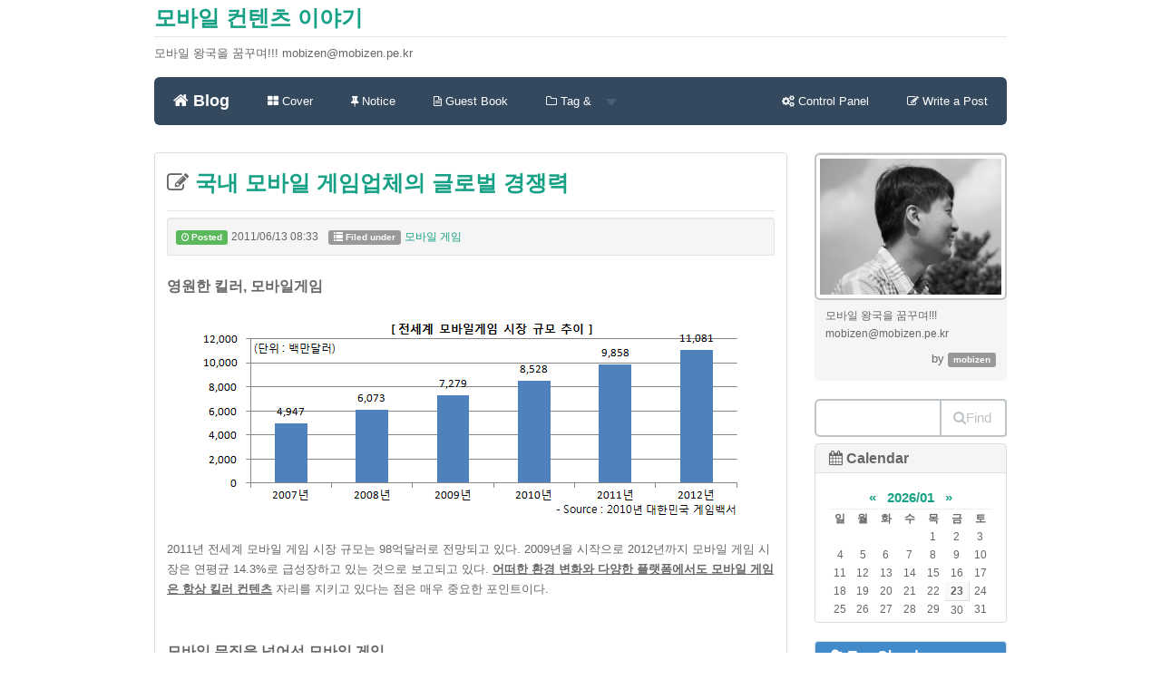

--- FILE ---
content_type: text/html; charset=utf-8
request_url: http://www.mobizen.pe.kr/1092?commentId=3528
body_size: 54642
content:
<!DOCTYPE html>
<html lang="ko">
<!-- Google tag (gtag.js) -->
<script async src="https://www.googletagmanager.com/gtag/js?id=G-PJ48F1L1D2"></script>
<script>
  window.dataLayer = window.dataLayer || [];
  function gtag(){dataLayer.push(arguments);}
  gtag('js', new Date());
  gtag('config', 'G-PJ48F1L1D2');
</script>
<head>
<meta name="generator" content="Textcube 1.10.2 : Attacca" />
	<meta charset="UTF-8" name="viewport" content="width=device-width, initial-scale=1.0">
	<title>모바일 컨텐츠 이야기  :: 국내 모바일 게임업체의 글로벌 경쟁력</title>
	<meta http-equiv="Keywords" content="angry bird,app store,Game,mobile,Wireless,게임,게임빌,경쟁,광고,모바일,무선,부분유료화,앱스토어,오픈마켓,컴투스,플랫폼,화이팅" />
	<meta name="description" content="모바일 왕국을 꿈꾸며!!!
mobizen@mobizen.pe.kr">
	<meta name="author" content="mobizen">
	<!--<link href="http://mobizen.pe.kr/skin/blog/customize/1/css/bootstrap.css" rel="stylesheet">-->
	<link href="//netdna.bootstrapcdn.com/bootstrap/3.1.1/css/bootstrap.min.css" rel="stylesheet">
	<link href="http://netdna.bootstrapcdn.com/font-awesome/4.0.3/css/font-awesome.css" rel="stylesheet">
	<link href="http://mobizen.pe.kr/skin/blog/customize/1/css/flat-ui.css" rel="stylesheet">
	<!-- HTML5 shim, for IE6-8 support of HTML5 elements. All other JS at the end of file. -->
		<!--[if lt IE 9]>
			<script src="http://mobizen.pe.kr/skin/blog/customize/1/js/html5shiv.js"></script>
			<script src="http://mobizen.pe.kr/skin/blog/customize/1/js/respond.min.js"></script>
		<![endif]-->
	<link rel="shortcut icon" href="/favicon.ico" />
	<link rel="alternate" type="application/rss+xml" title="모바일 컨텐츠 이야기" href="http://mobizen.pe.kr/rss" />
	<link rel="alternate" type="application/rss+xml" title="모바일 컨텐츠 이야기 : responses" href="http://mobizen.pe.kr/rss/response" />
	<link rel="alternate" type="application/atom+xml" title="모바일 컨텐츠 이야기" href="http://mobizen.pe.kr/atom" />
	<link rel="alternate" type="application/atom+xml" title="모바일 컨텐츠 이야기 : responses" href="http://mobizen.pe.kr/atom/response" />
	<link rel="stylesheet" media="screen" type="text/css" href="http://mobizen.pe.kr/skin/blog/customize/1/style.css" />
	<link rel="stylesheet" href="/resources/style/system.css" type="text/css" media="screen" />
  <link rel="canonical" href="http://mobizen.pe.kr/1092"/>
	<script type="text/javascript" src="/resources/script/jquery/jquery-1.11.2.min.js"></script>
	<script type="text/javascript" src="/resources/script/jquery/jquery.bpopup-0.10.0.min.js"></script>
	<script type="text/javascript">jQuery.noConflict();</script>

	<script type="text/javascript" src="/resources/script/EAF4.js"></script>
	<script type="text/javascript" src="/resources/script/common2.js"></script>
	<script type="text/javascript" src="/resources/script/gallery.js" ></script>
	<script type="text/javascript" src="/resources/script/flash.js" ></script>
	<script type="text/javascript">
	//<![CDATA[
		var servicePath = "";
		var serviceURL  = "http://mobizen.pe.kr";
		var blogURL = "";
		var prevURL = "/1093";
		var nextURL = "/1091";
		var commentKey = "0d0eb57f28946fb73d49a0008968a13f";
		var doesHaveOwnership = false;
		var isReaderEnabled = true;
		var displayMode = "desktop";
		var workMode = "enhanced";
		var entryIds = [1092];
		var messages = {
			"trackbackUrlCopied": "엮인글 주소가 복사되었습니다.",
			"operationFailed": "실패했습니다.",
			"confirmTrackbackDelete": "선택된 글걸기를 삭제합니다. 계속 하시겠습니까?",
			"confirmEntryDelete": "이 글 및 이미지 파일을 완전히 삭제합니다. 계속 하시겠습니까?",
			"onSaving": "저장하고 있습니다"
		}
	//]]>
	</script>
	<link rel="alternate" type="application/rss+xml" title="Responses (RSS) : 국내 모바일 게임업체의 글로벌 경쟁력 - 모바일 컨텐츠 이야기" href="http://mobizen.pe.kr/rss/response/1092" />
	<link rel="alternate" type="application/atom+xml" title="Responses (ATOM) : 국내 모바일 게임업체의 글로벌 경쟁력 - 모바일 컨텐츠 이야기" href="http://mobizen.pe.kr/atom/response/1092" />
</head>

<body id="tt-body-entry">
	<!--
		Textcube 1.10.2 : Attacca

		Homepage: http://www.textcube.org/
		Copyright &copy; 2004-2015. Needlworks / Tatter Network Foundation. All rights reserved. Licensed under the GPL.
	-->
	<script type="text/javascript">
		//<![CDATA[
			document.onkeydown = processShortcut;
		//]]>
	</script>
<div style="position:absolute;top:0;left:0; background-color:transparent;background-image:none">
<script type="text/javascript">
//<![CDATA[
	AC_FL_RunContent(
		'codebase','http://fpdownload.macromedia.com/pub/shockwave/cabs/flash/swflash.cab#version=8,0,0,0',
		'width','1',
		'height','1',
		'id','clipboardPoter',
		'src','/resources/script/clipboardPoter/clipboardPoter',
		'wmode','transparent',
		'name','clipboardPoter',
		'allowscriptaccess','sameDomain',
		'pluginspage','http://www.macromedia.com/go/getflashplayer',
		'movie','/resources/script/clipboardPoter/clipboardPoter',
		'flashvars', 'callback=onClipBoard'
	);
	window.clipboardPoter = document.getElementById("clipboardPoter");
//]]>
</script>
</div>
<div id="tcDialog" style="display:none;"></div>
<div class="container" id="#LN-content">
	<div class="row clearfix">
		<div class="col-md-12 column">
			<h3 class="page-header"><a href="/">모바일 컨텐츠 이야기</a></h3>
			<p>모바일 왕국을 꿈꾸며!!!
mobizen@mobizen.pe.kr</p>
		</div>
	</div>
	<div class="row clearfix">
		<div class="col-md-12 column">
			<nav id="menu" class="navbar navbar-inverse" role="navigation">
				<div class="navbar-header">
					 <button type="button" class="navbar-toggle" data-toggle="collapse" data-target="#bs-example-navbar-collapse-1"> <span class="sr-only">Toggle navigation</span>
					 <span class="icon-bar"></span><span class="icon-bar"></span><span class="icon-bar"></span></button>
					 <a class="navbar-brand" href="/"><i class="fa fa-home"></i> Blog</a>
				</div>
				<div class="collapse navbar-collapse" id="bs-example-navbar-collapse-1">
					<ul class="nav navbar-nav">
						<li class="menuCover"><a href="/cover"><i class="fa fa-th-large"></i> Cover</a></li>
						<li class="menuNotice"><a href="/notice"><i class="fa fa-thumb-tack"></i> Notice</a></li>
						<li class="menuGuestbook"><a href="/guestbook"><i class="fa fa-file-text-o"></i> Guest Book</a></li>
						<li class="dropdown menuTag menuLocal menuKeyword menuLine">
						  <a href="#" class="dropdown-toggle" data-toggle="dropdown"><i class="fa fa-folder-o"></i> Tag & <strong class="caret"></strong></a>
						  <ul class="dropdown-menu">
							<li><a href="/tag"><i class="fa fa-tags"></i> Tag List</a></li>
							<li><a href="/location"><i class="fa fa-map-marker"></i> Location</a></li>
							<li><a href="/keylog"><i class="fa fa-flag-o"></i> Keywords</a></li>
							<li><a href="/line"><i class="fa fa-comments-o"></i> Lines</a></li>
						  </ul>
						</li>
					</ul>
					<ul class="nav navbar-nav navbar-right">
						<li><a href="/owner"><i class="fa fa-cogs"></i><span class="owner"> Control Panel</span></a></li>
						<li><a href="/owner/entry/post"><i class="fa fa-pencil-square-o"></i><span class="owner"> Write a Post</span></a></li>
					</ul>
				</div>

			</nav>
		</div>
	</div>
	<div class="row clearfix">
		<div class="col-md-9 column">

			
			
			
			
			
			
			
			
			
			
			
			

			


			<div class="hfeed"><a id="entry_1092"></a>
<div class="hentry">
 <!-- Post section ....................................................... -->
			<section class="entry_post panel panel-default">
				<section class="entry post tt-body-category">
					<header>
					<div class="page-header">
						<h3>
							<i class="fa fa-pencil-square-o"></i><a href="/1092" class="entry-title" rel="bookmark" title="국내 모바일 게임업체의 글로벌 경쟁력"> 국내 모바일 게임업체의 글로벌 경쟁력</a>
						</h3>
					</div>
					</header>
					<article class="post tt-body-category">
						
						<dl class="well well-sm information">
							<dd class="posted date"><span class="label label-success"><i class="fa fa-clock-o"></i> Posted</span> <time>2011/06/13 08:33</time></dd>
							<dd class="category"><span class="label label-default"><i class="glyphicon glyphicon-list"></i> Filed under</span> <a href="/category/모바일%20게임">모바일 게임</a></dd>
						</dl>
						<div class="desc-content entry-content"><font style="font-weight: bold;" size="3">영원한 킬러, 모바일게임</font><br><br><div class="imageblock center" style="text-align: center; clear: both;"><img src="http://mobizen.pe.kr/attach/1/cfile27.uf.163F5A355048029A34D15F.gif" alt="사용자 삽입 이미지" height="222" width="595" /></div><br>2011년 전세계 모바일 게임 시장 규모는 98억달러로 전망되고 있다. 2009년을 시작으로 2012년까지 모바일 게임 시장은 연평균 14.3%로 급성장하고 있는 것으로 보고되고 있다. <span style="font-weight: bold; text-decoration: underline;">어떠한 환경 변화와 다양한 플랫폼에서도 모바일 게임은 항상 킬러 컨텐츠</span> 자리를 지키고 있다는 점은 매우 중요한 포인트이다.<br><br><br><font style="font-weight: bold;" size="3">모바일 뮤직을 넘어선 모바일 게임</font><br><br>Walled Garden 시절에도 모바일 게임은 킬러 서비스였지만 Revenue 기준으로 보면 항상 '모바일 뮤직' 뒤에 있었다.
 하지만, 스마트폰과 앱스토어가 성장함에 따라 벨소리와 컬러링등의 모바일 뮤직 컨텐츠의 매출이 급감하게 된다. 환경의 변화에 따라
 사용자의 컨텐츠 소비 패턴이 변하게 되고 저작권이 복잡한 모바일 뮤직은 빠른 대응을 하지 못한 것이다. <br><br><div class="imageblock center" style="text-align: center; clear: both;"><img src="http://mobizen.pe.kr/attach/1/cfile24.uf.203387465048029B0467F5.gif" alt="사용자 삽입 이미지" height="282" width="378" /></div><br>반면에 모바일 게임은 앱스토어의 핵심 카테고리로 떠오르게 된다. AppAnnie의 최근 보고서에 의하면 <span style="font-weight: bold; text-decoration: underline;">App Store에서 Mobile Game이 전체 Revenue의 45%를 차지</span>할 정도로 절대적인 비중을 차지하고 있다. 이렇게 모바일 게임이 개방된 환경에서 빠르게 성장한 것에는 이유가 있다.<br><br><br><font style="font-weight: bold;" size="3">BM의 진화와 에코시스템 구축</font><br><br><span style="font-weight: bold; text-decoration: underline;">모바일 뮤직의 문제점은 BM이 단순한 음원 판매를 벗어나지 못했고 다른 서비스와의 연계에 적극적이지 못했다</span>는 점이다. 어느 컨텐츠에서건 음악은 사용되지만 이를 주도하려는 의지는 없었다. 반면에 모바일 게임은 새로운 산업 환경에 맞추어 빠르게 진화시켜 나갔다.<br><br>가장 먼저 시도했던 변화는 광고를 게임내에 노출시키어 수익을 발생시킨 것이다. Jupiter Research의 최근 보고서에 의하면 2015년까지 전세계 모바일 게임 광고 시장이 현재보다 10배 성장하여 약 8억9,400만 달러가 될 것이라고 한다. <span style="font-weight: bold; text-decoration: underline;">연평균 78%씩 성장</span>한다는 전망이다. ABI Research 보고서에서는 전세계 모바일 광고 시장이 2015년까지 매년 40% 불어날 것으로 보고하였다. 실제로 'Angry Bird'는 Android 플랫폼에서 광고를 통하여 매달 100만 달러 이상의 수익을 발생시키는 것으로 알려져 있다.<br><br><div class="imageblock center" style="text-align: center; clear: both;"><img src="http://mobizen.pe.kr/attach/1/cfile29.uf.142650425048029B2BF40A.gif" alt="사용자 삽입 이미지" height="190" width="598" /></div><br>부분 유료화(In-Apps Purchase)를 통한 수익의 증가도 눈여겨 보아야 할 부분이다. 이미 모바일 게임에서는 광고 수익을 부분 유료화가 추월하였다. Apps Store에는 부분 유료화를 도입한 무료App들이 빠르게 증가하고 있으며 이 중 대부분은 Game에 해당한다. Xyologic의 보고서에 의하면 <span style="font-weight: bold; text-decoration: underline;">App Store 무료 게임의 40%는 부분 유료화를 도입</span>하고 있다고 한다.<br><br>단순한 BM의 진화 뿐만은 아니다. 모바일 게임은 SNS, Music, Commerce 등의 다른 서비스 카테고리와 연동하고 <span style="font-weight: bold; text-decoration: underline;">스스로 플랫폼으로서의 진화를 주도적</span>으로 하고 있다. 이러한 모바일 게임의 변화들이 새로운 환경에서의 적응력을 더욱 높여주고 있다. 이제는 모바일 게임이 살아남기 위해서는 <span style="font-weight: bold; text-decoration: underline;">단순한 게임으로서의 재미 외에 확장성 있는 BM의 도입과 에코시스템 구축을 하는 것이 매우 중요</span>하다.<br><br><br><font style="font-weight: bold;" size="3">Open Market으로 이동하는 국내 모바일 게임 산업</font><br><br>'<a href="http://www.mobizen.pe.kr/1088" target="_blank">CP의 시대에서 Seller의 시대로</a>' 포스팅에서도 한차례 정리한 적이 있는데 국내 모바일 산업도 Walled Garden에서 Open Market으로 빠르게 이동하고 있다. 모바일 게임도 예외는 아니다. <span style="font-weight: bold; text-decoration: underline;">Feature Phone 중심의 모바일 게임 개발에서 Open Market 대상의 스마트폰용 게임을 주로 개발</span>하고 있는 것이다.<br><br><div class="imageblock center" style="text-align: center; clear: both;"><img src="http://mobizen.pe.kr/attach/1/cfile29.uf.1847DE375048029B38104B.gif" alt="사용자 삽입 이미지" height="256" width="589" /></div><br>한국콘텐츠진흥원에서 2010년 11월부터 11년 1월까지 4차례에 걸쳐 총 33개의 모바일 게임 업체의 현황을 조사하여 발표하였다. 해당 조사에 의하면 27개의 모바일 게임 업체의 주요 사업 대상이 오픈 마켓 게임이라고 답변하였다. 즉, <span style="font-weight: bold; text-decoration: underline;">81%의 국내 모바일 게임 업체가 오픈 마켓 게임을 개발했거나 개발 중</span>이라는 것이다.<br><br><br><font style="font-weight: bold;" size="3">글로벌 경쟁의 본격적인 시작</font><br><br>오픈 마켓의 성장세에도 불구하고 국내 모바일 게임 업체의 발목을 잡았던 것은 '모바일 게임 사전심의제'와 같은 정부 규제였다. 덕분에 그동안 Game Category가 없는 전세계 유일무이한 App Store가 운영되고 있었다. 다행히, 3월 9일 국회 법제사법위원회에서 '게임산업 진흥에 관한 법률'(게임법)을 수정 가결하면서 사전심의제가 자율심의제로 법 개정이 되었다.<br><br>그 결과로 <span style="font-weight: bold; text-decoration: underline;">국내 오픈마켓에서도 7월부터 게임 카테고리가 개설될 예정</span>이다. 본격적인 모바일 게임 오픈마켓이 국내 시장에서도 열리게 되는 것이다. 산업계에서는 Global 유명 게임 업체들과 안방에서 승부를 겨루어야 한다는 것을 의미하기도 한다.<br><br>실제로 5월 20일, 앵그리버드'의 개발사인 로비오가 'T스토어'를 통해 국내시장에 직접 진출했다. 앵그리버드는 T스토어에 등록한 이후 지금까지 줄곧 판매 1위를 기록하고 있다. 6월 13일 현재 약 97만 다운로드가 일어나 국내 모바일 게임들을 긴장시키고 있다. T 스토어를 비롯하여 곧 열리는 오픈마켓에서 국내 업체들은 로비오를 비롯한 게임로프트, EA 모바일 등 유명 게임업체들과 경쟁을 해야 한다.<br><br><br><font style="font-weight: bold;" size="3">'게임성'만을 가지고는 성공하기 힘들어</font><br><br>해외 유명 업체들이 국내에 들어온다고 하는 것에 다소 긴장을 해야 하는 것은 사실이다. 그들의 게임의 기획력이나 개발력이 무서워서는 아니다. 이미 일부 국내 모바일 게임 업체들이 좁은 화면안에 게임을 만드는 기술은 Global 한 경쟁에서 크게 밀리지 않기 때문이다. <span style="font-weight: bold; text-decoration: underline;">문제는 위에서 이야기 한 Open Market에 맞는 BM의 접목과 에코시스템을 만드는 능력</span>이다.<br><br><div class="imageblock center" style="text-align: center; clear: both;"><img src="http://mobizen.pe.kr/attach/1/cfile25.uf.183860375048029B4203B2.gif" alt="사용자 삽입 이미지" height="269" width="401" /></div><br>국내 모바일 게임 개발사들은 아직도 오픈마켓용과 일반(Walled Garden용) 모바일 게임의 차이점을 명확하게 이해하지 못하고 있다. '기획'이라는 포괄적인 용어를 사용하기는 했지만 <span style="font-weight: bold; text-decoration: underline;">오픈마켓 게임 개발할 때도 대부분 '게임성'만을 고려하고 있는 것으로 조사</span>되었다. 실제로 국내 대다수의 모바일 게임은 기존 모바일 게임들의 입력을 키패드에서 Touch UI로 변환하는데만 급급하다. Tap Sonic의 경우도 부분 유료화에는 성공을 하였지만 독자적인 에코시스템을 만들거나 Smart Phone에 최적화되어 있는 시스템 도입에는 다소 아쉬움이 남는다.<br><br>한국콘텐츠진흥원에서 발표한 '한·일 게임이용자 조사보고서(2011년 4월 27일)'에 의하면 <span style="font-weight: bold; text-decoration: underline;">한국 사용자의 35.4%는 모바일 게임을 즐기는 것으로 나타났고, 모바일게임 월 다운로드 비용은 평균 1만914원으로 조사</span>되었다. 결코 시장 규모가 작다고 한탄할 정도는 아니다. 이런 국내시장을 발판으로 국내 모바일 게임 업체들이 글로벌 시장의 경쟁에서 성공하려는 의지와 준비가 필요하다. 이제는 게임 개발 요소 이외에 다앙햔 형태의 BM의 시도와 플랫폼 구축 전략이 필요하다. 게임만 재미있다고 해서 성공하기 힘든 시대가 점점 되고 있다.<br></div>
					<div style="display:none">
					<abbr class="updated" title="2012-09-06T10:55:39+09:00">2011/06/13 08:33</abbr>
					<abbr class="published" title="2011-06-13T08:33:47+09:00">2011/06/13 08:33</abbr>
					</div>
					</article>
				</section>
				<section class="summary">
					<article>
						<dl class="well well-sm information">
							<dd class="author"><span class="label label-info"><i class="glyphicon glyphicon-pencil"></i> Posted by</span> <cite><a href="/author/mobizen">mobizen</a></cite></dd>
							<dd class="category rss feed"><a href="http://mobizen.pe.kr/rss/category/모바일%20게임" onclick="window.open(this.href); return false"><img src="http://mobizen.pe.kr/skin/blog/customize/1/images/rss_12.png" alt="RSS 2.0 feed" /></a></dd>
							<dd class="category atom feed"><a href="http://mobizen.pe.kr/atom/category/모바일%20게임" onclick="window.open(this.href); return false"><img src="http://mobizen.pe.kr/skin/blog/customize/1/images/atom_12.png" alt="ATOM 1.0 feed" /></a></dd>
							
							<dd class="tag">
								<span class="label label-primary"><i class="glyphicon glyphicon-tag"></i> Tag</span> <a href="http://mobizen.pe.kr/tag/angry%20bird" rel="tag">angry bird</a>,
<a href="http://mobizen.pe.kr/tag/app%20store" rel="tag">app store</a>,
<a href="http://mobizen.pe.kr/tag/Game" rel="tag">Game</a>,
<a href="http://mobizen.pe.kr/tag/mobile" rel="tag">mobile</a>,
<a href="http://mobizen.pe.kr/tag/Wireless" rel="tag">Wireless</a>,
<a href="http://mobizen.pe.kr/tag/게임" rel="tag">게임</a>,
<a href="http://mobizen.pe.kr/tag/게임빌" rel="tag">게임빌</a>,
<a href="http://mobizen.pe.kr/tag/경쟁" rel="tag">경쟁</a>,
<a href="http://mobizen.pe.kr/tag/광고" rel="tag">광고</a>,
<a href="http://mobizen.pe.kr/tag/모바일" rel="tag">모바일</a>,
<a href="http://mobizen.pe.kr/tag/무선" rel="tag">무선</a>,
<a href="http://mobizen.pe.kr/tag/부분유료화" rel="tag">부분유료화</a>,
<a href="http://mobizen.pe.kr/tag/앱스토어" rel="tag">앱스토어</a>,
<a href="http://mobizen.pe.kr/tag/오픈마켓" rel="tag">오픈마켓</a>,
<a href="http://mobizen.pe.kr/tag/컴투스" rel="tag">컴투스</a>,
<a href="http://mobizen.pe.kr/tag/플랫폼" rel="tag">플랫폼</a>,
<a href="http://mobizen.pe.kr/tag/화이팅" rel="tag">화이팅</a>
							</dd>
							
						</dl>
						<dl class="response">
							<dt class="response">Response</dt>
							<dt class="feed">You can track responses via RSS / ATOM feed</dt>
							<dd class="rss feed"><a href="http://mobizen.pe.kr/rss/response/1092" onclick="window.open(this.href); return false"><img src="http://mobizen.pe.kr/skin/blog/customize/1/images/rss_12.png" alt="RSS 2.0 feed" /></a></dd>
							<dd class="atom feed"><a href="http://mobizen.pe.kr/atom/response/1092" onclick="window.open(this.href); return false"><img src="http://mobizen.pe.kr/skin/blog/customize/1/images/atom_12.png" alt="ATOM 1.0 feed" /></a></dd>
							<dd class="response">
								<menu>
								<ul class="list-group row">
									<li class="list-group-item col-xs-5 col-md-3">
										<a id="trackbackCount1092" href="#tb" onclick="toggleLayer('entry1092Trackback'); return false" label="Show/hide responses" class="button">
										<i class="glyphicon glyphicon-link"> </i>
										
											Trackbacks<span class="navbar-new">0</span>
										
										</a>
									</li>
									<li class="list-group-item col-xs-5 col-md-3">
										<a id="commentCount1092" href="#rp" onclick="loadComment(1092,1,false,false); return false" title="Show/hide commments" class="button">
										<i class="glyphicon glyphicon-leaf"> </i>
										
											Comments<span class="navbar-new">3</span>
										
										</a>
									</li>
								</ul>
								</menu>
							</dd>
						</dl>
					</article>
				</section>

				<div id="entry1092Trackback" style="display:block"> <!-- Trackback lists ....................................................... -->
				<section class="trackbacks">
					<article>
						<dl class="breadcrumb">
							<dt class="url"><dfn>Trackback <abbr title="Uniform Resource Locator">URL</abbr></dfn></dt>
							<dd class="url"><span onclick="copyUrl('http://mobizen.pe.kr/trackback/1092', this)">http://mobizen.pe.kr/trackback/1092</span></dd>
							<dt class="atom feed"><dfn>Trackback ATOM Feed</dfn></dt>
							<dd class="atom feed">http://mobizen.pe.kr/atom/trackback/1092</dd>
						</dl>
					</article>
				</section>
				
				</div>
				<div id="entry1092Comment" style="display:block"> <!-- Comments  ............................................................. -->
				<div id="entry1092CommentList">
				<section class="comments">
					<header>
						<hgroup class="page-header">
							<h3><i class="fa fa-copy"></i> Comments List</h3>
						</hgroup>
					</header>
					<article>
					<dl class="comments">
					
					<div class="panel panel-default">
						<div class="panel-body">
							<dt id="comment62748" class="rp_general">
								<cite><strong class="vcard"><span class="fn nickname" >거미</span></strong></cite>
							</dt>
							<dd class="content">
								<dl class="comment-link">
									<dd class="regdate label label-default"><i class="fa fa-clock-o"></i> <time>2011/06/13 10:16</time></dd>
									<dd class="permalink"><a href="/1092?commentId=62748#comment62748" title="Permanent link" class="button label label-info"><i class="fa fa-chain"></i> Permalink</a></dd>
									<dd class="delete"><a href="#" onclick="deleteComment(62748);return false" label="Modify/Delete" class="button label label-danger"><abbr title="Modify or Delete"><i class="fa fa-check-circle-o"></i> M/D</abbr></a></dd>
									<dd class="write"><a href="#" onclick="commentComment(62748); return false" label="Write reply" class="button label label-success"><i class="fa fa-share-square-o"></i> Reply</a></dd>
								</dl>
								<p>월요일 아침부터 좋은글 감사.<br />
수고하세요.</p>
							</dd>
						</div>
					</div>
						
					
					<div class="panel panel-default">
						<div class="panel-body">
							<dt id="comment62749" class="rp_general">
								<cite><strong class="vcard"><span class="fn nickname" >가르이스</span></strong></cite>
							</dt>
							<dd class="content">
								<dl class="comment-link">
									<dd class="regdate label label-default"><i class="fa fa-clock-o"></i> <time>2011/06/13 10:59</time></dd>
									<dd class="permalink"><a href="/1092?commentId=62749#comment62749" title="Permanent link" class="button label label-info"><i class="fa fa-chain"></i> Permalink</a></dd>
									<dd class="delete"><a href="#" onclick="deleteComment(62749);return false" label="Modify/Delete" class="button label label-danger"><abbr title="Modify or Delete"><i class="fa fa-check-circle-o"></i> M/D</abbr></a></dd>
									<dd class="write"><a href="#" onclick="commentComment(62749); return false" label="Write reply" class="button label label-success"><i class="fa fa-share-square-o"></i> Reply</a></dd>
								</dl>
								<p>좋은글 감사합니다.<br />
레포트 작성을 위해서 검색중이였는데 소스 출처까지 되어있고;;<br />
좋은 자료로 참고하겠습니다~</p>
							</dd>
						</div>
					</div>
						
					
					<div class="panel panel-default">
						<div class="panel-body">
							<dt id="comment62750" class="rp_general">
								<cite><strong class="vcard"><span class="fn nickname" >tayler kim</span></strong></cite>
							</dt>
							<dd class="content">
								<dl class="comment-link">
									<dd class="regdate label label-default"><i class="fa fa-clock-o"></i> <time>2011/11/07 13:40</time></dd>
									<dd class="permalink"><a href="/1092?commentId=62750#comment62750" title="Permanent link" class="button label label-info"><i class="fa fa-chain"></i> Permalink</a></dd>
									<dd class="delete"><a href="#" onclick="deleteComment(62750);return false" label="Modify/Delete" class="button label label-danger"><abbr title="Modify or Delete"><i class="fa fa-check-circle-o"></i> M/D</abbr></a></dd>
									<dd class="write"><a href="#" onclick="commentComment(62750); return false" label="Write reply" class="button label label-success"><i class="fa fa-share-square-o"></i> Reply</a></dd>
								</dl>
								<p>안녕하세요 서핑 중 몇가지 키워드로 사이트에 방문하게 되었습니다. 좋은 자료가 많이 있네요 감사합니다.</p>
							</dd>
						</div>
					</div>
						
					
					</dl>
					</article>
				</section>
				 <!-- Paging  .................................................................. -->
				<nav class="paging">
				 <div class="pagination">
					<ul>
						<li class="previous">
							<a  title="Previous page" class="fui-arrow-left"></a>
						</li>
						
						<li><a  class="middle button"><span class="selected" >1</span></a></li>
						
						<li class="next">
							<a  title="Next page" class="fui-arrow-right"></a>
						</li>
					</ul>
				</div>
				</nav>
			</div>
				<form id="entry1092WriteComment" method="post" action="/comment/add/1092" onsubmit="return false" style="margin: 0"> <!-- Write form for comments  ...................................... -->
				<section class="write comments">
					<header>
						<hgroup class="page-header">
							<h3><i class="fa fa-file-text-o"></i> Comments <small>Leave your comment</small></h2>
						</hgroup>
					</header>
					<article>
					<fieldset>
					
						
						<div class="form-inline">
							<div class="form-group">
								<label for="name_1092">Your Name <em>(required)</em></label>
								<input type="text" class="form-control input-sm" id="name_1092" name="name" value="" maxlength="20" required="required" placeholder="Your Name" />
							</div>
							<div class="form-group">
								<label for="password_1092">Password <em>(required)</em></label>
								<input type="password" class="form-control input-sm" id="password_1092" name="password" value="" required="required" placeholder="Password" />
							</div>
						</div>
						<div class="form-group">
							<label for="homepage_1092">Your Website Address</label>
							<input type="text" class="form-control input-sm"  id="homepage_1092" name="homepage" value="http://" placeholder="Your Address" />
						</div>
							<label class="checkbox" for="secret_1092">
							<input type="checkbox" id="secret_1092" name="secret" value="" data-toggle="checkbox" /><span>Leave as secret</span></label>
						
					
						<div class="form-group">
							<textarea class="form-control" name="comment" rows="3" required="required" placeholder="Your Message"></textarea>
						</div>

						<button type="submit" class="btn btn-primary submit button" value="Submit" onclick="addComment(this, 1092); return false;">Submit</button>
					</fieldset>
					</article>
				</section>
				</form>
				</div>
			</section>
			
</div><!--
<rdf:RDF xmlns:rdf="http://www.w3.org/1999/02/22-rdf-syntax-ns#"
      xmlns:dc="http://purl.org/dc/elements/1.1/"
        xmlns:trackback="http://madskills.com/public/xml/rss/module/trackback/">
<rdf:Description
   rdf:about="/1092"
   dc:identifier="/1092"
   dc:title="국내 모바일 게임업체의 글로벌 경쟁력"
   trackback:ping="http://mobizen.pe.kr/trackback/1092" />
</rdf:RDF>
-->
</div>

			 <!-- Paging  .................................................................. -->
				<nav class="paging">
				 <div class="pagination">
					<ul>
						<li class="previous">
							<a href="/1093" rel="prev" title="Previous page" class="fui-arrow-left"></a>
						</li>
						
						<li><a href='/1488' class="middle button"><span>1</span></a></li>
						 <span class="interword">...</span> 
						<li><a href='/1096' class="middle button"><span>387</span></a></li>
						
						<li><a href='/1095' class="middle button"><span>388</span></a></li>
						
						<li><a href='/1094' class="middle button"><span>389</span></a></li>
						
						<li><a href='/1093' class="middle button"><span>390</span></a></li>
						
						<li><a  class="middle button"><span class="selected" >391</span></a></li>
						
						<li><a href='/1091' class="middle button"><span>392</span></a></li>
						
						<li><a href='/1090' class="middle button"><span>393</span></a></li>
						
						<li><a href='/1089' class="middle button"><span>394</span></a></li>
						
						<li><a href='/1088' class="middle button"><span>395</span></a></li>
						 <span class="interword">...</span> 
						<li><a href='/1' class="middle button"><span>1441</span></a></li>
						
						<li class="next">
							<a href="/1091" rel="next" title="Next page" class="fui-arrow-right"></a>
						</li>
					</ul>
				</div>
				</nav>
			

		</div>
		<div class="col-md-3 column">
			<aside id="sidebar">
			<!-- Sidebar (first) -->
			
				<!-- Name card widget -->
					<section id="namecardWidget" class="widget">
						<article class="description">
						<div class="breadcrumb">
							<img src="http://mobizen.pe.kr/attach/1/5862592359.gif" alt="namecard image" class="img-thumbnail" />
							<p class="nameDesc">모바일 왕국을 꿈꾸며!!!
mobizen@mobizen.pe.kr</p>
							<p class="blogger">by <span class="label label-default">mobizen</span></p>
						</div>
						</article>
					</section>
				
				<!-- Search widget -->
				<section id="searchWidget" class="widget">
					<form id="TTSearchForm" name="TTSearchForm" action="/search/" method="get" onsubmit="return searchBlog();">
						<!--<div class="navbar-form" role="search">-->
						<div class="input-group">
							<input type="text" name="search" value="" onkeypress="if (event.keyCode == 13) { searchBlog(); }" class="form-control search" />
							<span class="input-group-btn">
								<button class="btn btn-info" type="button" onclick="searchBlog();" alt="Search" value="Submit"><i class="fa fa-search"></i>Find</button>
							</span>
						</div>
					</form>
				</section>
			
				<!-- Calendar widget -->
				<section id="calendarWidget" class="widget">
					<ol id="calendarW" class="list-group">
						<li class="list-group-item active-gray">
						    <h4><i class="fa fa-calendar"></i> Calendar</h4>
						</li>
						<li class="list-group-item list-item">
							<table class="tt-calendar" cellpadding="0" cellspacing="1" style="width: 100%; table-layout: fixed">
	<caption class="cal_month">
		<a href="/archive/202512" title="1개월 앞의 달력을 보여줍니다.">&laquo;</a>
		&nbsp;
		<a href="/archive/202601" title="현재 달의 달력을 보여줍니다.">2026/01</a>
		&nbsp;
		<a href="/archive/202602" title="1개월 뒤의 달력을 보여줍니다.">&raquo;</a>
	</caption>
	<thead>
		<tr>
			<th class="cal_week2">일</th>
			<th class="cal_week1">월</th>
			<th class="cal_week1">화</th>
			<th class="cal_week1">수</th>
			<th class="cal_week1">목</th>
			<th class="cal_week1">금</th>
			<th class="cal_week1">토</th>
		</tr>
	</thead>
	<tbody>
		<tr class="cal_week">
			<td class="cal_day1">&nbsp;</td>
			<td class="cal_day1">&nbsp;</td>
			<td class="cal_day1">&nbsp;</td>
			<td class="cal_day1">&nbsp;</td>
			<td class=" cal_day cal_day3">1</td>
			<td class=" cal_day cal_day3">2</td>
			<td class=" cal_day cal_day3">3</td>
		</tr>
		<tr class="cal_week">
			<td class=" cal_day cal_day_sunday cal_day3">4</td>
			<td class=" cal_day cal_day3">5</td>
			<td class=" cal_day cal_day3">6</td>
			<td class=" cal_day cal_day3">7</td>
			<td class=" cal_day cal_day3">8</td>
			<td class=" cal_day cal_day3">9</td>
			<td class=" cal_day cal_day3">10</td>
		</tr>
		<tr class="cal_week">
			<td class=" cal_day cal_day_sunday cal_day3">11</td>
			<td class=" cal_day cal_day3">12</td>
			<td class=" cal_day cal_day3">13</td>
			<td class=" cal_day cal_day3">14</td>
			<td class=" cal_day cal_day3">15</td>
			<td class=" cal_day cal_day3">16</td>
			<td class=" cal_day cal_day3">17</td>
		</tr>
		<tr class="cal_week cal_current_week">
			<td class=" cal_day cal_day_sunday cal_day3">18</td>
			<td class=" cal_day cal_day3">19</td>
			<td class=" cal_day cal_day3">20</td>
			<td class=" cal_day cal_day3">21</td>
			<td class=" cal_day cal_day3">22</td>
			<td class=" cal_day cal_day4">23</td>
			<td class=" cal_day cal_day3">24</td>
		</tr>
		<tr class="cal_week">
			<td class=" cal_day cal_day_sunday cal_day3">25</td>
			<td class=" cal_day cal_day3">26</td>
			<td class=" cal_day cal_day3">27</td>
			<td class=" cal_day cal_day3">28</td>
			<td class=" cal_day cal_day3">29</td>
			<td class=" cal_day cal_day3">30</td>
			<td class=" cal_day cal_day3">31</td>
		</tr>
	</tbody>
</table>

						</li>
					</ol>
				</section>
			
			<!-- Tag Cloud widget -->
				<section id="tagcloudWidget" class="widget">
					<ol id="tagcloudW" class="list-group">
						<li class="list-group-item active-default">
						    <h4><i class="fa fa-cloud"></i> Tag Cloud</h4>
						</li>
						<li class="list-group-item list-item">
							<ul>
								
								<li><a href="/tag/Tmap" class="cloud5">Tmap</a></li>
								
								<li><a href="/tag/포팅" class="cloud5">포팅</a></li>
								
								<li><a href="/tag/BlackBerry" class="cloud4">BlackBerry</a></li>
								
								<li><a href="/tag/TouchWiz" class="cloud5">TouchWiz</a></li>
								
								<li><a href="/tag/킨들은%20아니야" class="cloud5">킨들은 아니야</a></li>
								
								<li><a href="/tag/한계" class="cloud4">한계</a></li>
								
								<li><a href="/tag/마켓" class="cloud4">마켓</a></li>
								
								<li><a href="/tag/온라인게임" class="cloud5">온라인게임</a></li>
								
								<li><a href="/tag/정렬" class="cloud5">정렬</a></li>
								
								<li><a href="/tag/설문" class="cloud4">설문</a></li>
								
								<li><a href="/tag/마켓플레이스" class="cloud4">마켓플레이스</a></li>
								
								<li><a href="/tag/sony%20ericsson" class="cloud5">sony ericsson</a></li>
								
								<li><a href="/tag/Two" class="cloud5">Two</a></li>
								
								<li><a href="/tag/위치기반" class="cloud4">위치기반</a></li>
								
								<li><a href="/tag/Chromecast" class="cloud4">Chromecast</a></li>
								
								<li><a href="/tag/화이트" class="cloud5">화이트</a></li>
								
								<li><a href="/tag/Contextual" class="cloud5">Contextual</a></li>
								
								<li><a href="/tag/망연동" class="cloud5">망연동</a></li>
								
								<li><a href="/tag/wis" class="cloud5">wis</a></li>
								
								<li><a href="/tag/Pre" class="cloud4">Pre</a></li>
								
								<li><a href="/tag/관심" class="cloud4">관심</a></li>
								
								<li><a href="/tag/식당" class="cloud5">식당</a></li>
								
								<li><a href="/tag/학회지" class="cloud5">학회지</a></li>
								
								<li><a href="/tag/Traffic" class="cloud4">Traffic</a></li>
								
								<li><a href="/tag/프로그래밍" class="cloud5">프로그래밍</a></li>
								
								<li><a href="/tag/오픈마켓" class="cloud4">오픈마켓</a></li>
								
								<li><a href="/tag/스마트기기" class="cloud5">스마트기기</a></li>
								
								<li><a href="/tag/관계" class="cloud5">관계</a></li>
								
								<li><a href="/tag/Amps" class="cloud5">Amps</a></li>
								
								<li><a href="/tag/vine" class="cloud4">vine</a></li>
								
							</ul>
						</li>
					</ol>
				</section>
			
				<!-- Notices -->
				<div class="hslice" id="recentNoticeWebslice" style="margin:0;padding:0;">
<h4 class="entry-title" style="visibility:hidden;height:0;margin:0;padding:0;">모바일 컨텐츠 이야기 - 최근 공지</h4>
<div class="entry-content" style="margin:0;padding:0;">

				<section id="recentNoticeWidget" class="widget">
					<ol id="recentNoticeW" class="list-group">
						<li class="list-group-item active-danger">
						    <h4><i class="fa fa-thumb-tack"></i> Notices</h4>
						</li>
						
						<li class="list-group-item list-item">
							<a href="/notice/752">mobizen의 온라인 연락처</a>
							<span class="author"><cite>By <a href="">mobizen</a></cite></span>
						</li>
						
					</ol>
				</section>
				
</div>
</div>

			
				<!-- Post archive widget -->
				<section id="archiveWidget" class="widget">
					<ol id="archiveW" class="list-group">
						<li class="list-group-item active-success">
						    <a data-toggle="collapse" data-parent="#accordion" href="#collapse04"><h4><i class="fa fa-paste"></i> Archives</h4></a>
						</li>
						<div id="collapse04" class="panel-collapse collapse">
							
							<li class="list-group-item list-item">
								<a href="/archive/202510">2025/10 </a>
								<span class="count">(1)</span>
							</li>
							
							<li class="list-group-item list-item">
								<a href="/archive/202509">2025/09 </a>
								<span class="count">(4)</span>
							</li>
							
							<li class="list-group-item list-item">
								<a href="/archive/202508">2025/08 </a>
								<span class="count">(1)</span>
							</li>
							
							<li class="list-group-item list-item">
								<a href="/archive/202507">2025/07 </a>
								<span class="count">(12)</span>
							</li>
							
							<li class="list-group-item list-item">
								<a href="/archive/202006">2020/06 </a>
								<span class="count">(1)</span>
							</li>
							
						</div>
					</ol>
				</section>
			
				<!-- Categories widget -->
				<section id="categoryWidget" class="widget">
					<ol id="categoryW" class="list-group">
						<li class="list-group-item active-success">
						    <a data-toggle="collapse" data-parent="#accordion" href="#collapse05"><h4><i class="fa fa-list-alt"></i> Categories</h4></a>
						</li>
						<div id="collapse05" class="panel-collapse collapse in">
							<li class="list-group-item list-item">
								<ul>
<li>
 <a href="http://mobizen.pe.kr/atom" class="categoryFeed"><span class="text">ATOM</span></a>
<a href="/category" class="categoryItem">전체 <span class="c_cnt">(1441)</span></a>
<ul>
<li>
 <a href="/atom/category/블로그%20일반" class="categoryFeed"><span class="text">ATOM</span></a>
<a href="/category/블로그%20일반" class="categoryItem">블로그 일반 <span class="c_cnt">(55)</span></a>
</li>
<li>
 <a href="/atom/category/모바일%20시장%20자료" class="categoryFeed"><span class="text">ATOM</span></a>
<a href="/category/모바일%20시장%20자료" class="categoryItem">모바일 시장 자료 <span class="c_cnt">(95)</span></a>
</li>
<li>
 <a href="/atom/category/모바일%20게임" class="categoryFeed"><span class="text">ATOM</span></a>
<a href="/category/모바일%20게임" class="categoryItem">모바일 게임 <span class="c_cnt">(88)</span></a>
</li>
<li>
 <a href="/atom/category/모바일%20일반" class="categoryFeed"><span class="text">ATOM</span></a>
<a href="/category/모바일%20일반" class="categoryItem">모바일 일반 <span class="c_cnt">(989)</span></a>
</li>
<li>
 <a href="/atom/category/디지털%20라이프" class="categoryFeed"><span class="text">ATOM</span></a>
<a href="/category/디지털%20라이프" class="categoryItem">디지털 라이프 <span class="c_cnt">(33)</span></a>
</li>
<li>
 <a href="/atom/category/개발관련" class="categoryFeed"><span class="text">ATOM</span></a>
<a href="/category/개발관련" class="categoryItem">개발관련 <span class="c_cnt">(17)</span></a>
</li>
<li>
 <a href="/atom/category/리뷰" class="categoryFeed"><span class="text">ATOM</span></a>
<a href="/category/리뷰" class="categoryItem">리뷰 <span class="c_cnt">(24)</span></a>
</li>
<li>
 <a href="/atom/category/원고%20및%20발표자료" class="categoryFeed"><span class="text">ATOM</span></a>
<a href="/category/원고%20및%20발표자료" class="categoryItem">원고 및 발표자료 <span class="c_cnt">(103)</span></a>
</li>
<li>
 <a href="/atom/category/Pad%20%26%20Tablet" class="categoryFeed"><span class="text">ATOM</span></a>
<a href="/category/Pad%20%26%20Tablet" class="categoryItem">Pad &amp; Tablet <span class="c_cnt">(26)</span></a>
</li>
<li class="lastChild">
 <a href="/atom/category/AI%20이야기" class="categoryFeed"><span class="text">ATOM</span></a>
<a href="/category/AI%20이야기" class="categoryItem">AI 이야기 <span class="c_cnt">(11)</span></a>
</li>
</ul>
</li>
</ul>

							</li>
						</div>
					</ol>
				</section>
			
				<!-- Recent posts widget -->
				<section id="recentPostWidget" class="widget">
					<div class="hslice" id="recentEntriesWebslice" style="margin:0;padding:0;">
<h4 class="entry-title" style="visibility:hidden;height:0;margin:0;padding:0;">모바일 컨텐츠 이야기 - 최근 글</h4>
<div class="entry-content" style="margin:0;padding:0;">

					<ol id="recentEntries" class="list-group">
						<li class="list-group-item active-info">
						    <a data-toggle="collapse" data-parent="#accordion" href="#collapse06"><h4><i class="fa fa-edit"></i> Recent Posts</h4></a>
						</li>
						<div id="collapse06" class="panel-collapse collapse in">
							
							<li class="list-group-item list-item"><a href="/1488">
									OpenAI의 작은 실험, Sora의...</a> <span class="count"><span id="commentCountOnRecentEntries1488"></span></span>
									<span class="author">by <cite><a href="/author/mobizen">mobizen</a></cite></span></li>
							
							<li class="list-group-item list-item"><a href="/1487">
									하이퍼스케일러와 다른 길: ...</a> <span class="count"><span id="commentCountOnRecentEntries1487"></span></span>
									<span class="author">by <cite><a href="/author/mobizen">mobizen</a></cite></span></li>
							
							<li class="list-group-item list-item"><a href="/1486">
									JTBD 관점으로 풀어보는 카...</a> <span class="count"><span id="commentCountOnRecentEntries1486"></span></span>
									<span class="author">by <cite><a href="/author/mobizen">mobizen</a></cite></span></li>
							
							<li class="list-group-item list-item"><a href="/1485">
									국내 기업 AI 경쟁력 분석</a> <span class="count"><span id="commentCountOnRecentEntries1485"></span></span>
									<span class="author">by <cite><a href="/author/mobizen">mobizen</a></cite></span></li>
							
							<li class="list-group-item list-item"><a href="/1484">
									카카오, AI 시대에 던진 선택</a> <span class="count"><span id="commentCountOnRecentEntries1484"></span></span>
									<span class="author">by <cite><a href="/author/mobizen">mobizen</a></cite></span></li>
							
						</div>
					</ol>
					
</div>
</div>

				</section>
			
				<!-- Recent comments widget -->
				<section id="recentCommentsWidget" class="widget">
					<ol id="recentCommentsW" class="list-group">
						<li class="list-group-item active-info">
						    <a data-toggle="collapse" data-parent="#accordion" href="#collapse07"><h4><i class="fa fa-comment-o"></i> Recent Comments</h4></a>
						</li>
						<div id="collapse07" class="panel-collapse collapse in">
							<div class="hslice" id="recentCommentWebslice" style="margin:0;padding:0;">
<h4 class="entry-title" style="visibility:hidden;height:0;margin:0;padding:0;">모바일 컨텐츠 이야기 - 최근 댓글</h4>
<div class="entry-content" style="margin:0;padding:0;">

							
							<li class="list-group-item list-item">
								<a href="/1483?commentId=64267#comment64267">잘 읽었습니다. 공감가는 부...</a>
								<cite>Thanks</cite>
								<time>01/13</time>
							</li>
							
							<li class="list-group-item list-item">
								<a href="/1483?commentId=64231#comment64231">좋은 글 감사합니다~!</a>
								<cite>박수창</cite>
								<time>2025</time>
							</li>
							
							<li class="list-group-item list-item">
								<a href="/1181?commentId=63124#comment63124">역시 좋은 정보.. 잘 보고 ...</a>
								<cite>아크몬드</cite>
								<time>2016</time>
							</li>
							
							<li class="list-group-item list-item">
								<a href="/100?commentId=59325#comment59325">기회야 만들면 얼마든지 있...</a>
								<cite>mobizen</cite>
								<time>2016</time>
							</li>
							
							<li class="list-group-item list-item">
								<a href="/100?commentId=59324#comment59324">기회가 되면, Mobile과 Mash...</a>
								<cite>지동아빠</cite>
								<time>2016</time>
							</li>
							
							
</div>
</div>

						</div>
					</ol>
				</section>
			
				<!-- Recent trackbacks widget -->
				<section id="recentTrackbacksWidget" class="widget">
					<ol id="recentTrackbacksW" class="list-group">
						<li class="list-group-item active-info">
						    <a data-toggle="collapse" data-parent="#accordion" href="#collapse08"><h4><i class="fa fa-chain"></i> Recent Trackbacks</h4></a>
						</li>
						<div id="collapse08" class="panel-collapse collapse">
							<div class="hslice" id="recentCommentWebslice" style="margin:0;padding:0;">
<h4 class="entry-title" style="visibility:hidden;height:0;margin:0;padding:0;">모바일 컨텐츠 이야기 - 최근 트랙백</h4>
<div class="entry-content" style="margin:0;padding:0;">

							
							<li class="list-group-item list-item">
								<a href="/1403#trackback358">[제안] 정부표준 한국형 안...</a>
								<cite>숲속얘기의 조용한 카페</cite>
								<time>2014</time>
							</li>
							
							<li class="list-group-item list-item">
								<a href="/1310#trackback357">게임 이론으로 살펴본 Web O...</a>
								<cite>까칠한 모바일 2.0</cite>
								<time>2013</time>
							</li>
							
							<li class="list-group-item list-item">
								<a href="/1310#trackback356">게임 이론으로 살펴본 Web O...</a>
								<cite>까칠한 모바일 2.0</cite>
								<time>2013</time>
							</li>
							
							<li class="list-group-item list-item">
								<a href="/1291#trackback355">모토롤라가 살아야 살 수 있...</a>
								<cite>칫솔_초이의 IT 휴게실</cite>
								<time>2013</time>
							</li>
							
							<li class="list-group-item list-item">
								<a href="/1272#trackback354">페이스북과 카카오톡으로 보...</a>
								<cite>KG그룹블로그</cite>
								<time>2012</time>
							</li>
							
							
</div>
</div>

						</div>
					</ol>
				</section>
			
				<!-- Author list widget -->
				<section id="authorWidget" class="widget">
					<ol id="authorW" class="list-group">
						<li class="list-group-item active-gray">
						    <a data-toggle="collapse" data-parent="#accordion" href="#collapse09"><h4><i class="fa fa-user"></i> Authors</h4></a>
						</li>
						<div id="collapse09" class="panel-collapse collapse">
							
							<li class="list-group-item list-item">
								<a href="/author/mobizen">
									mobizen
								</a>
							</li>
							
						</div>
					</ol>
				</section>
			
				<!-- Bookmarks widget -->
				<section id="bookmarkWidget" class="widget">
					<ol id="bookmarkW" class="list-group">
						<li class="list-group-item active-gray">
						    <a data-toggle="collapse" data-parent="#accordion" href="#collapse10"><h4><i class="fa fa-bookmark"></i> Bookmarks</h4></a>
						</li>
						<div id="collapse10" class="panel-collapse collapse">
							<li class="list-group-item list-item">
								<ul>
<li><a href="http://talk.mobizen.pe.kr/">mobizen's talk</a></li>
</ul>

							</li>
						</div>
					</ol>
				</section>
			
				<!-- Bookmarks widget -->
				<section id="countWidget" class="widget">
					<ol id="countW" class="list-group">
						<li class="list-group-item active-gray">
						    <h4><i class="fa fa-leaf"></i> Site Stats</h4>
						</li>
						<li class="list-group-item list-item">
							<dl>
								<dt>Total hits</dt>
								<dd>8919805</dd>
								<dt>Today</dt>
								<dd>1218</dd>
								<dt>Yesterday</dt>
								<dd>4220</dd>
							</dl>
						</li>
					</ol>
				</section>
			

			<!-- Sidebar (second) -->
			
				<!-- Textcube Banner widget -->
				<section id="textcubeBannerWidget" class="widget">
					<ol id="textcubeBannerW" class="list-group">
						<li class="list-group-item list-item">
							<a href="http://www.textcube.org" onclick="window.open(this.href); return false"><img src="http://mobizen.pe.kr/skin/blog/customize/1/images/banner_textcube_120-60.jpg" alt="Textcube" /></a>
						</li>
					</ol>
				</section>
			
				<!-- Textcube Banner widget -->
				<section id="subscriptionWidget" class="widget">
					<ol id="subscriptionW" class="list-group">
						<li class="list-group-item active-gray">
						    <h4><i class="fa fa-rss"></i> Feeds</h4>
						</li>
						<li class="list-group-item list-item"><a href="http://mobizen.pe.kr/rss" class="rss" rel="alternate" type="application/rss+xml">Subscribe to <abbr title="Really Simple Syndication">RSS</abbr> articles</a></li>
						<li class="list-group-item list-item"><a href="http://mobizen.pe.kr/rss/response" class="rss response feed" rel="alternate" type="application/rss+xml"><span>Subscribe to RSS responses</span></a></li>
						<li class="list-group-item list-item"><a href="http://mobizen.pe.kr/atom" class="atom feed" rel="alternate" type="application/atom+xml"><span>Subscribe to ATOM articles</span></a></li>
						<li class="list-group-item list-item"><a href="http://mobizen.pe.kr/atom/response" class="atom response feed" rel="alternate" type="application/atom+xml"><span>Subscribe to ATOM responses</span></a></li>
					</ol>
				</section>
			
			</aside>
		</div>
	</div>
	<footer>
	<div class="row clearfix">
		<div class="col-md-12 column">
			<div class="panel panel-default">
				<!-- Default panel contents -->
				<div class="panel-heading">
					<address class="blogger"><i class="fa fa-leaf"></i> <strong>mobizen</strong>'s site.</address>
					<i class="fa fa-heart-o"></i> <span> 모바일 컨텐츠 이야기</span>
				</div>
				<div class="panel-body">
					Powered by <a href="http://www.textcube.org" onclick="window.open(this.href); return false">Textcube 1.10.2 : Attacca</a>,
					Persona skin designed by <a href="http://forest.nubimaru.com">inureyes</a> edited by <a href="http://blog.2pink.net">LonnieNa</a>
				</div>
			</div>
		</div>
	</div>
	</footer>
	<div id="back_top"><i class="fa fa-angle-up"></i></div>
</div>
<!-- Load Extra JS-->
<script src="http://mobizen.pe.kr/skin/blog/customize/1/js/style.js"></script>
<script src="//netdna.bootstrapcdn.com/bootstrap/3.1.1/js/bootstrap.min.js"></script>
<!--<script src="http://mobizen.pe.kr/skin/blog/customize/1/js/bootstrap.min.js"></script>-->
<script src="http://mobizen.pe.kr/skin/blog/customize/1/js/jquery-ui-1.10.3.custom.min.js"></script>
<!--<script src="http://mobizen.pe.kr/skin/blog/customize/1/js/jquery.ui.touch-punch.min.js"></script>-->
<script src="//cdnjs.cloudflare.com/ajax/libs/jqueryui-touch-punch/0.2.2/jquery.ui.touch-punch.min.js"></script>
<script src="//cdnjs.cloudflare.com/ajax/libs/bootstrap-select/1.5.4/bootstrap-select.min.js"></script>
<script src="//cdnjs.cloudflare.com/ajax/libs/bootstrap-switch/3.0.1/js/bootstrap-switch.min.js"></script>
<script src="//cdnjs.cloudflare.com/ajax/libs/jquery-tagsinput/1.3.3/jquery.tagsinput.min.js"></script>
<script src="//cdnjs.cloudflare.com/ajax/libs/jquery-placeholder/2.0.7/jquery.placeholder.min.js"></script>
<script src="http://mobizen.pe.kr/skin/blog/customize/1/js/flatui-checkbox.js"></script>
<script src="http://mobizen.pe.kr/skin/blog/customize/1/js/flatui-radio.js"></script>
<!--<script src="http://mobizen.pe.kr/skin/blog/customize/1/js/bootstrap-select.js"></script>-->
<!--<script src="http://mobizen.pe.kr/skin/blog/customize/1/js/bootstrap-switch.js"></script>-->
<!--<script src="http://mobizen.pe.kr/skin/blog/customize/1/js/jquery.tagsinput.js"></script>-->
<!--<script src="http://mobizen.pe.kr/skin/blog/customize/1/js/jquery.placeholder.js"></script>-->
	<script type="text/javascript">
		//<![CDATA[
			updateFeed();
		//]]>
	</script>
</body>
</html>
